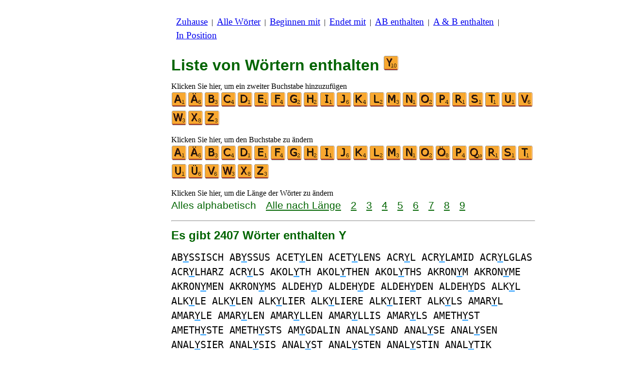

--- FILE ---
content_type: text/html
request_url: https://www.wortlisten.com/m/y/1/worterenthalteny.htm
body_size: 4345
content:
<!DOCTYPE html><html lang=de id=top><head><meta charset=utf-8><title>Alle Wörter enthalten Y</title><meta name=description content="Liste aller Wörter, die Y enthalten. Es gibt 2407 Wörter enthalten Y: ABYSSISCH ABYSSUS ACETYLEN ... ZYTOSTOME ZYTOSTOMS ZYTOTOXIN. Jedes Wort auf dieser Site ist ein gültiges Scrabble-Wort. Erstellen Sie andere Listen, die mit Buchstaben Ihrer Wahl beginnen oder mit diesen enden."><meta name=viewport content="width=device-width,initial-scale=1"><meta name=referrer content=origin><link rel=canonical href=https://www.wortlisten.com/c/y/1/worterenthalteny.htm><link rel=next href=/m/y/1/worterenthaltenyseite2.htm><meta property=og:image content=https://ortograf.biz/og.png><style>h1{font-family:Arial;color:darkgreen;font-size:200%;margin:0}a.f2{font-size:120%;line-height:150%}.cp{color:gray}h2,h3{font-family:Arial;margin:15px 0 4px 0;color:darkgreen}ul{margin-top:0;margin:0}li{margin:5px}td.tp{vertical-align:top}span.ln{font-family:sans-serif;font-size:130%;line-height:150%;color:darkgreen}a.ln{font-family:sans-serif;font-size:130%;line-height:150%;color:darkgreen;text-decoration:underline}b{font-weight:normal;background-repeat:repeat-x;background-position:bottom;background-image:url("[data-uri]")}.ml{text-align:left;white-space:nowrap}.mr{text-align:right;white-space:nowrap}.mn{font-family:"Lucida Sans Unicode",sans-serif;text-decoration:none;color:darkgreen;font-size:120%}.t1{width:100%}.lp{display:inline-block;height:21px;width:13px;background:url(/p1.png) 0 0}.ls{display:inline-block;height:21px;width:13px;background:url(/p1.png) -13px 0}.ht{display:inline-block;height:18px;width:16px;background:url(/p1.png) -26px 0}.el{display:inline-block;height:21px;width:22px;background:url(/p1.png) -42px 0}i{margin:2px 2px 0 0;border:1px solid white;display:inline-block;height:30px;width:30px;background-image:url(/lf.png)}i:hover{border:1px solid blue}div.a_f1{position:fixed;top:10px}div.a_f2{position:fixed;top:0;left:0;right:0;background:white}.a_l{padding-right:10px}.a_r{padding-left:10px}.a_t,.a_b,.a_l,.a_r{display:flex;justify-content:center;align-items:center}.a_l,.a_r{width:160px;height:610px}.a_t,.a_b{margin:5px auto;height:90px;width:728px}.a_h,.a_v{width:100%}td.a_tp{vertical-align:top;width:100%}i.zz{margin:0;border:0}i.ae{background-position:-30px 0}i.b{background-position:-60px 0}i.c{background-position:-90px 0}i.d{background-position:-120px 0}i.e{background-position:-150px 0}i.f{background-position:-180px 0}i.g{background-position:-210px 0}i.h{background-position:-240px 0}i.i{background-position:-270px 0}i.j{background-position:-300px 0}i.k{background-position:-330px 0}i.l{background-position:-360px 0}i.m{background-position:-390px 0}i.n{background-position:-420px 0}i.o{background-position:-450px 0}i.oe{background-position:-480px 0}i.p{background-position:-510px 0}i.q{background-position:-540px 0}i.r{background-position:-570px 0}i.s{background-position:-600px 0}i.t{background-position:-630px 0}i.u{background-position:-660px 0}i.ue{background-position:-690px 0}i.v{background-position:-720px 0}i.w{background-position:-750px 0}i.x{background-position:-780px 0}i.y{background-position:-810px 0}i.z{background-position:-840px 0}.mt{font-family:"Lucida Console",monospace;font-size:125%;line-height:150%}span.pg{font-family:sans-serif;font-size:120%}a.pg{font-family:sans-serif;font-size:120%;text-decoration:underline}</style><style id=a_im>body,.a_h,.a_v{display:none}@media all and (min-width:1328px){.a_l,.a_r{width:336px}}@media all and (min-width:1050px){.a_l{width:336px}}@media not all and (max-width:909px){.a_h{display:inline-block}}@media all and (max-width:909px){.a_v{display:inline-block}}@media all and (max-width:727px){.a_b,.a_t{height:100px;width:320px}}</style><link rel=icon href=/y.ico><script>window.addEventListener('load',function(){var s=document.createElement('script');s.src='/a1.js';s.async=true;document.head.appendChild(s)},false);</script></head><body><table><tr><td class=a_h><div class=a_l><div class=a_f1 id=a_il></div></div></td><td class=a_tp><div class=a_v><div class=a_f2><div class=a_t id=a_it></div><hr></div><div class=a_t></div></div><p style=margin:10px><a class=f2 href=/index.htm>Zuhause</a>&nbsp;&nbsp;|&nbsp; <a class=f2 href=/alleworter.htm>Alle&nbsp;Wörter</a>&nbsp;&nbsp;|&nbsp; <a class=f2 href=/indexbeginnen.htm>Beginnen&nbsp;mit</a>&nbsp;&nbsp;|&nbsp; <a class=f2 href=/indexenden.htm>Endet&nbsp;mit</a>&nbsp;&nbsp;|&nbsp; <a class=f2 href=/indeximwort.htm>AB&nbsp;enthalten</a>&nbsp;&nbsp;|&nbsp; <a class=f2 href=/indexenthalten.htm>A&nbsp;&&nbsp;B&nbsp;enthalten</a>&nbsp;&nbsp;|&nbsp; <a class=f2 href=/indexposition.htm>In&nbsp;Position</a></p><br><h1>Liste von Wörtern enthalten <span><i class="zz y"></i></span></h1><p>Klicken Sie hier, um ein zweiter Buchstabe hinzuzufügen<br><a title=A href=/m/y/2/worterenthaltenya.htm><i></i></a><a title=Ä href=/m/y/2/worterenthaltenyä.htm><i class=ae></i></a><a title=B href=/m/y/2/worterenthaltenyb.htm><i class=b></i></a><a title=C href=/m/y/2/worterenthaltenyc.htm><i class=c></i></a><a title=D href=/m/y/2/worterenthaltenyd.htm><i class=d></i></a><a title=E href=/m/y/2/worterenthaltenye.htm><i class=e></i></a><a title=F href=/m/y/2/worterenthaltenyf.htm><i class=f></i></a><a title=G href=/m/y/2/worterenthaltenyg.htm><i class=g></i></a><a title=H href=/m/y/2/worterenthaltenyh.htm><i class=h></i></a><a title=I href=/m/y/2/worterenthaltenyi.htm><i class=i></i></a><a title=J href=/m/y/2/worterenthaltenyj.htm><i class=j></i></a><a title=K href=/m/y/2/worterenthaltenyk.htm><i class=k></i></a><a title=L href=/m/y/2/worterenthaltenyl.htm><i class=l></i></a><a title=M href=/m/y/2/worterenthaltenym.htm><i class=m></i></a><a title=N href=/m/y/2/worterenthaltenyn.htm><i class=n></i></a><a title=O href=/m/y/2/worterenthaltenyo.htm><i class=o></i></a><a title=P href=/m/y/2/worterenthaltenyp.htm><i class=p></i></a><a title=R href=/m/y/2/worterenthaltenyr.htm><i class=r></i></a><a title=S href=/m/y/2/worterenthaltenys.htm><i class=s></i></a><a title=T href=/m/y/2/worterenthaltenyt.htm><i class=t></i></a><a title=U href=/m/y/2/worterenthaltenyu.htm><i class=u></i></a><a title=V href=/m/y/2/worterenthaltenyv.htm><i class=v></i></a><a title=W href=/m/y/2/worterenthaltenyw.htm><i class=w></i></a><a title=X href=/m/y/2/worterenthaltenyx.htm><i class=x></i></a><a title=Z href=/m/y/2/worterenthaltenyz.htm><i class=z></i></a></p><p>Klicken Sie hier, um den Buchstabe zu ändern<br><a title=A href=/m/a/1/worterenthaltena.htm><i></i></a><a title=Ä href=/m/ä/1/worterenthaltenä.htm><i class=ae></i></a><a title=B href=/m/b/1/worterenthaltenb.htm><i class=b></i></a><a title=C href=/m/c/1/worterenthaltenc.htm><i class=c></i></a><a title=D href=/m/d/1/worterenthaltend.htm><i class=d></i></a><a title=E href=/m/e/1/worterenthaltene.htm><i class=e></i></a><a title=F href=/m/f/1/worterenthaltenf.htm><i class=f></i></a><a title=G href=/m/g/1/worterenthalteng.htm><i class=g></i></a><a title=H href=/m/h/1/worterenthaltenh.htm><i class=h></i></a><a title=I href=/m/i/1/worterenthalteni.htm><i class=i></i></a><a title=J href=/m/j/1/worterenthaltenj.htm><i class=j></i></a><a title=K href=/m/k/1/worterenthaltenk.htm><i class=k></i></a><a title=L href=/m/l/1/worterenthaltenl.htm><i class=l></i></a><a title=M href=/m/m/1/worterenthaltenm.htm><i class=m></i></a><a title=N href=/m/n/1/worterenthaltenn.htm><i class=n></i></a><a title=O href=/m/o/1/worterenthalteno.htm><i class=o></i></a><a title=Ö href=/m/ö/1/worterenthaltenö.htm><i class=oe></i></a><a title=P href=/m/p/1/worterenthaltenp.htm><i class=p></i></a><a title=Q href=/m/q/1/worterenthaltenq.htm><i class=q></i></a><a title=R href=/m/r/1/worterenthaltenr.htm><i class=r></i></a><a title=S href=/m/s/1/worterenthaltens.htm><i class=s></i></a><a title=T href=/m/t/1/worterenthaltent.htm><i class=t></i></a><a title=U href=/m/u/1/worterenthaltenu.htm><i class=u></i></a><a title=Ü href=/m/ü/1/worterenthaltenü.htm><i class=ue></i></a><a title=V href=/m/v/1/worterenthaltenv.htm><i class=v></i></a><a title=W href=/m/w/1/worterenthaltenw.htm><i class=w></i></a><a title=X href=/m/x/1/worterenthaltenx.htm><i class=x></i></a><a title=Z href=/m/z/1/worterenthaltenz.htm><i class=z></i></a></p><p>Klicken Sie hier, um die Länge der Wörter zu ändern<br><span class=ln>Alles&nbsp;alphabetisch</span>&emsp; <a class=ln href=worterenthaltenylange.htm>Alle&nbsp;nach&nbsp;Länge</a>&emsp; <a class=ln href=worter2buchstabenenthalteny.htm>2</a>&emsp; <a class=ln href=worter3buchstabenenthalteny.htm>3</a>&emsp; <a class=ln href=worter4buchstabenenthalteny.htm>4</a>&emsp; <a class=ln href=worter5buchstabenenthalteny.htm>5</a>&emsp; <a class=ln href=worter6buchstabenenthalteny.htm>6</a>&emsp; <a class=ln href=worter7buchstabenenthalteny.htm>7</a>&emsp; <a class=ln href=worter8buchstabenenthalteny.htm>8</a>&emsp; <a class=ln href=worter9buchstabenenthalteny.htm>9</a></p><hr><h2>Es gibt 2407 Wörter enthalten Y</h2><p><span class=mt>AB<b>Y</b>SSISCH AB<b>Y</b>SSUS ACET<b>Y</b>LEN ACET<b>Y</b>LENS ACR<b>Y</b>L ACR<b>Y</b>LAMID ACR<b>Y</b>LGLAS ACR<b>Y</b>LHARZ ACR<b>Y</b>LS AKOL<b>Y</b>TH AKOL<b>Y</b>THEN AKOL<b>Y</b>THS AKRON<b>Y</b>M AKRON<b>Y</b>ME AKRON<b>Y</b>MEN AKRON<b>Y</b>MS ALDEH<b>Y</b>D ALDEH<b>Y</b>DE ALDEH<b>Y</b>DEN ALDEH<b>Y</b>DS ALK<b>Y</b>L ALK<b>Y</b>LE ALK<b>Y</b>LEN ALK<b>Y</b>LIER ALK<b>Y</b>LIERE ALK<b>Y</b>LIERT ALK<b>Y</b>LS AMAR<b>Y</b>L AMAR<b>Y</b>LE AMAR<b>Y</b>LEN AMAR<b>Y</b>LLEN AMAR<b>Y</b>LLIS AMAR<b>Y</b>LS AMETH<b>Y</b>ST AMETH<b>Y</b>STE AMETH<b>Y</b>STS AM<b>Y</b>GDALIN ANAL<b>Y</b>SAND ANAL<b>Y</b>SE ANAL<b>Y</b>SEN ANAL<b>Y</b>SIER ANAL<b>Y</b>SIS ANAL<b>Y</b>ST ANAL<b>Y</b>STEN ANAL<b>Y</b>STIN ANAL<b>Y</b>TIK ANDROG<b>Y</b>N ANDROG<b>Y</b>NE ANEUR<b>Y</b>SMA ANH<b>Y</b>DRID ANH<b>Y</b>DRIDE ANH<b>Y</b>DRIDS ANH<b>Y</b>DRIT ANH<b>Y</b>DRITE ANH<b>Y</b>DRITS ANK<b>Y</b>LOSE ANK<b>Y</b>LOSEN ANON<b>Y</b>M ANON<b>Y</b>MA ANON<b>Y</b>ME ANON<b>Y</b>MEM ANON<b>Y</b>MEN ANON<b>Y</b>MER ANON<b>Y</b>MERE ANON<b>Y</b>MES ANON<b>Y</b>MI ANON<b>Y</b>MSTE ANON<b>Y</b>MUS ANTON<b>Y</b>M ANTON<b>Y</b>ME ANTON<b>Y</b>MEM ANTON<b>Y</b>MEN ANTON<b>Y</b>MER ANTON<b>Y</b>MES ANTON<b>Y</b>MS APOKR<b>Y</b>PH APOKR<b>Y</b>PHE APOKR<b>Y</b>PHS APOPH<b>Y</b>SE APOPH<b>Y</b>SEN ARCHET<b>Y</b>P ARCHET<b>Y</b>PS ARH<b>Y</b>THMIE ARRA<b>Y</b> ARRA<b>Y</b>S ASS<b>Y</b>RER ASS<b>Y</b>RERIN ASS<b>Y</b>RERN ASS<b>Y</b>RERS ASS<b>Y</b>RIER ASS<b>Y</b>RIERN ASS<b>Y</b>RIERS ASS<b>Y</b>RISCH AS<b>Y</b>L AS<b>Y</b>LANT AS<b>Y</b>LANTEN AS<b>Y</b>LANTIN AS<b>Y</b>LE AS<b>Y</b>LEN AS<b>Y</b>LRECHT AS<b>Y</b>LS AS<b>Y</b>MPTOTE AS<b>Y</b>NCHRON AS<b>Y</b>NDETA AS<b>Y</b>NDETON ATOMLOBB<b>Y</b> AT<b>Y</b>PISCH AT<b>Y</b>PISCHE AUFSPRA<b>Y</b> AUFSPRA<b>Y</b>E AUFSPRA<b>Y</b>N AUFSPRA<b>Y</b>T AUFST<b>Y</b>LE AUFST<b>Y</b>LEN AUFST<b>Y</b>LET AUFST<b>Y</b>LST AUFST<b>Y</b>LT AUFST<b>Y</b>LTE AUSTERIT<b>Y</b> AUTOL<b>Y</b>SE AUTOT<b>Y</b>PIE A<b>Y</b>ATOLLAH A<b>Y</b>E A<b>Y</b>RAN A<b>Y</b>RANS A<b>Y</b>URVEDA A<b>Y</b>URVEDAS A<b>Y</b>URWEDA A<b>Y</b>URWEDAS AZET<b>Y</b>LEN AZET<b>Y</b>LENS AZ<b>Y</b>KLISCH ÄG<b>Y</b>PTER ÄG<b>Y</b>PTERIN ÄG<b>Y</b>PTERN ÄG<b>Y</b>PTERS ÄG<b>Y</b>PTISCH ÄTH<b>Y</b>L ÄTH<b>Y</b>LEN ÄTH<b>Y</b>LENS ÄTH<b>Y</b>LS BAB<b>Y</b> BAB<b>Y</b>AKTIE BAB<b>Y</b>BAUCH BAB<b>Y</b>BLUES BAB<b>Y</b>BOOM BAB<b>Y</b>BOOMS BAB<b>Y</b>FON BAB<b>Y</b>FONE BAB<b>Y</b>FONEN BAB<b>Y</b>FONS BAB<b>Y</b>JAHR BAB<b>Y</b>JAHRE BAB<b>Y</b>JAHRS BAB<b>Y</b>KORB BAB<b>Y</b>KORBE BAB<b>Y</b>KORBS BAB<b>Y</b>KÖRBE BAB<b>Y</b>PAUSE BAB<b>Y</b>PHON BAB<b>Y</b>PHONE BAB<b>Y</b>PHONS BAB<b>Y</b>PUPPE BAB<b>Y</b>S BAB<b>Y</b>SITT BAB<b>Y</b>SITTE BAB<b>Y</b>SPECK BAB<b>Y</b>ZELLE BALL<b>Y</b>HOO BAR<b>Y</b>ON BAR<b>Y</b>ONEN BAR<b>Y</b>ONS BAR<b>Y</b>T BAR<b>Y</b>TE BAR<b>Y</b>TEN BAR<b>Y</b>TES BAR<b>Y</b>TON BAR<b>Y</b>TONE BAR<b>Y</b>TONEN BAR<b>Y</b>TONS BAR<b>Y</b>TS BA<b>Y</b>ER BA<b>Y</b>ERIN BA<b>Y</b>ERISCH BA<b>Y</b>ERN BA<b>Y</b>RAM BA<b>Y</b>RAMS BA<b>Y</b>RIN BA<b>Y</b>RINNEN BA<b>Y</b>RISCH BA<b>Y</b>RISCHE BENZP<b>Y</b>REN BENZ<b>Y</b>L BENZ<b>Y</b>LS BER<b>Y</b>LL BER<b>Y</b>LLE BER<b>Y</b>LLEN BER<b>Y</b>LLIUM BER<b>Y</b>LLS BE<b>Y</b> BE<b>Y</b>E BE<b>Y</b>EN BE<b>Y</b>S BIOL<b>Y</b>SE BIOL<b>Y</b>SEN BIOPH<b>Y</b>SIK BIOT<b>Y</b>P BIOT<b>Y</b>PEN BIOT<b>Y</b>PS BIOT<b>Y</b>PUS BITH<b>Y</b>NIER BOBB<b>Y</b> BOBB<b>Y</b>S BOD<b>Y</b> BOD<b>Y</b>CHECK BOD<b>Y</b>GUARD BOD<b>Y</b>S BOD<b>Y</b>SUIT BOD<b>Y</b>SUITS BOGE<b>Y</b> BOGE<b>Y</b>S BOLL<b>Y</b>WOOD BO<b>Y</b> BO<b>Y</b>GROUP BO<b>Y</b>GROUPS BO<b>Y</b>KOTT BO<b>Y</b>KOTTE BO<b>Y</b>KOTTEN BO<b>Y</b>KOTTES BO<b>Y</b>KOTTS BO<b>Y</b>S BO<b>Y</b>SCOUT BO<b>Y</b>SCOUTS BRAND<b>Y</b> BRAND<b>Y</b>S BR<b>Y</b>OLOGIE BUGG<b>Y</b> BUGG<b>Y</b>S BULL<b>Y</b> BULL<b>Y</b>S BUNN<b>Y</b> BUNN<b>Y</b>S BUTTERFL<b>Y</b> BU<b>Y</b>OUT BU<b>Y</b>OUTS B<b>Y</b>E B<b>Y</b>PASS B<b>Y</b>PASSES B<b>Y</b>PÄSSE B<b>Y</b>PÄSSEN B<b>Y</b>SSUS B<b>Y</b>TE B<b>Y</b>TES CADD<b>Y</b> CADD<b>Y</b>S CALLBO<b>Y</b> CALLBO<b>Y</b>S CAL<b>Y</b>PSO CAL<b>Y</b>PSOS CAN<b>Y</b>ON CAN<b>Y</b>ONING CAN<b>Y</b>ONS CELEBRIT<b>Y</b> CE<b>Y</b>LONESE CE<b>Y</b>LONTEE CHARIT<b>Y</b> CHE<b>Y</b>ENNE CHLAM<b>Y</b>S CHOPSUE<b>Y</b> CHOPSUE<b>Y</b>S CHUTNE<b>Y</b> CHUTNE<b>Y</b>S CH<b>Y</b>MOSIN CH<b>Y</b>MOSINS CH<b>Y</b>MUS CITO<b>Y</b>EN CITO<b>Y</b>ENS CIT<b>Y</b> CIT<b>Y</b>BIKE CIT<b>Y</b>BIKES CIT<b>Y</b>LAGE CIT<b>Y</b>LAGEN CIT<b>Y</b>MAUT CIT<b>Y</b>NAH CIT<b>Y</b>NAHE CIT<b>Y</b>NAHEM CIT<b>Y</b>NAHEN CIT<b>Y</b>NAHER CIT<b>Y</b>NAHES CIT<b>Y</b>NÄHE CIT<b>Y</b>NÄHER CIT<b>Y</b>S COCKNE<b>Y</b> COCKNE<b>Y</b>S COMED<b>Y</b> COMED<b>Y</b>S COMMUNIT<b>Y</b> CONVE<b>Y</b>ER CONVE<b>Y</b>ERN CONVE<b>Y</b>ERS COP<b>Y</b>RIGHT COP<b>Y</b>SHOP COP<b>Y</b>SHOPS COSPLA<b>Y</b> COSPLA<b>Y</b>S COUNTR<b>Y</b> COUNT<b>Y</b> COUNT<b>Y</b>S COWBO<b>Y</b> COWBO<b>Y</b>HUT COWBO<b>Y</b>S CO<b>Y</b>OTE CO<b>Y</b>OTEN CRANBERR<b>Y</b> CRA<b>Y</b>ON CRA<b>Y</b>ONS CRAZ<b>Y</b> CULEME<b>Y</b>ER CURR<b>Y</b> CURR<b>Y</b>S CUTAWA<b>Y</b> CUTAWA<b>Y</b>S C<b>Y</b>AN C<b>Y</b>ANS C<b>Y</b>BORG C<b>Y</b>BORGS C<b>Y</b>CLISCH C<b>Y</b>CLISCHE DADD<b>Y</b> DADD<b>Y</b>S DAIL<b>Y</b> DAIL<b>Y</b>S DAKT<b>Y</b>LEN DAKT<b>Y</b>LUS DAND<b>Y</b> DAND<b>Y</b>HAFT DAND<b>Y</b>S DAND<b>Y</b>TUM DAND<b>Y</b>TUMS DARMPOL<b>Y</b>P DAS<b>Y</b>METER DAV<b>Y</b>SCH DAV<b>Y</b>SCHE DAV<b>Y</b>SCHEM DAV<b>Y</b>SCHEN DAV<b>Y</b>SCHER DAV<b>Y</b>SCHES DEH<b>Y</b>DRIER DEOSPRA<b>Y</b></span></p><p><span class=pg>Seiten:</span>&emsp; <span class=pg>1</span>&emsp; <a class=pg href=worterenthaltenyseite2.htm>2</a>&emsp; <a class=pg href=worterenthaltenyseite3.htm>3</a>&emsp; <a class=pg href=worterenthaltenyseite4.htm>4</a>&emsp; <a class=pg href=worterenthaltenyseite5.htm>5</a>&emsp; <a class=pg href=worterenthaltenyseite6.htm>6</a>&emsp; <a class=pg href=worterenthaltenyseite7.htm>7</a></p><table class=t1><tr><td class=ml><a class=mn href=/edit.htm?/m/y/1/worterenthalteny.txt><span class=el></span> Liste&nbsp;bearbeiten</a></td><td class=mr><a class=mn href=#top>Zurück nach oben <span class=ht></span></a></td></tr><tr><td class=ml><a class=mn href=/m/x/1/worterenthaltenx.htm><span class=lp></span> Vorherige&nbsp;Liste</a></td><td class=mr><a class=mn href=/m/z/1/worterenthaltenz.htm>Nächste&nbsp;Liste <span class=ls></span></a></td></tr></table><hr><h2>Siehe diese Liste für:</h2><ul><li>Deutsch Wiktionary: <a class=ok href=//de.wikwik.org/m/y/1/worterenthalteny.htm>13076 Wörter</a></li><li>Scrabble auf Englisch: <a class=ok href=//www.bestwordlist.com/m/y/1/wordswithy.htm>39746 Wörter</a></li><li>Scrabble auf Französisch: <a class=ok href=//www.listesdemots.net/m/y/1/motscontenanty.htm>17238 Wörter</a></li><li>Scrabble auf Spanisch: <a class=ok href=//www.listasdepalabras.es/m/y/1/palabrascony.htm>8734 Wörter</a></li><li>Scrabble auf Italienisch: <a class=ok href=//www.listediparole.it/m/y/1/parolecony.htm>459 Wörter</a></li><li>Scrabble auf Rumänisch: <a class=ok href=//www.listedecuvinte.com/m/y/1/cuvintecarecontiny.htm>593 Wörter</a></li></ul><div class=a_v><hr><div class=a_b id=a_ib></div></div><hr><h3>Empfohlene Webseiten</h3><ul><li>Besuchen Sie <a href=//de.wikwik.org/>WikWik.org</a> - um nach Wörtern zu suchen und Listen aus Wiktionarys Wörtern zu erstellen.</li><li><a href=//1wort.com>1Wort.com</a> um mit Wörtern, Anagrammen, Suffixen, Präfixen usw. zu spielen.</li></ul><hr><table><tr><td style=vertical-align:middle><img src=/o1.png alt="Ortograf Inc." height=30 width=42></td><td><span class="ok cp" style=font-size:75%>Diese Seite verwendet Web-Cookie, um <a class="ok cp" href=//ortograf.biz/cookiesde.htm>mehr zu erfahren</a>. Unsere <a class="ok cp" href=//ortograf.biz/privacyde.htm?www.Wortlisten.com>Datenschutzerklärung</a>.<span id=a_ip></span><br>© Ortograf Inc. Website aktualisiert am 1 Januar 2024 (v-2.2.0<span id=a_iv>z</span>). <a class="ok cp" href=//ortograf.biz/indexde.htm>Informationen &amp; Kontakte</a>.</span></td></tr></table></td><td class=a_h><div class=a_r><div class=a_f1 id=a_ir></div></div></td></tr></table><style>body{display:inline;}</style></body></html>